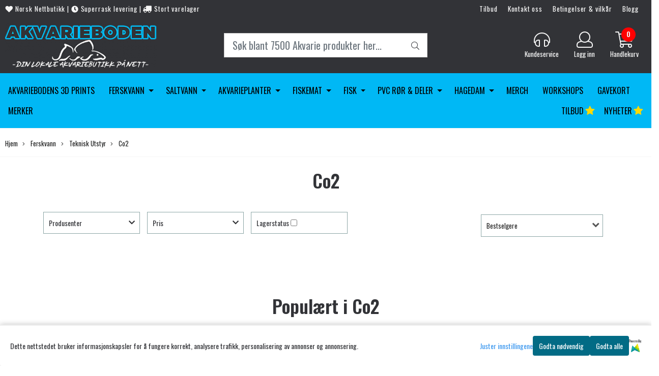

--- FILE ---
content_type: text/css
request_url: https://www.akvarieboden.net/users/akvarieboden_mystore_no/templates/custom_stylesheet.css?v=1768987202
body_size: 1253
content:
@import url('https://fonts.googleapis.com/css2?family=Oswald:wght@200;300;400;500;600&display=swap');

body *:not(i), .navbar .navbar-nav > li > a, .navbar .navbar-nav > li > a > span,
.sub_menu .has-subchild[data-level="1"] > a > div > div, .product a.title, .product .product-meta .title, .manufacturers,
.product .product-meta .prbox-desc, .crall-slide .crall-product-item .crall-buy,
.crall-product-name a {
  font-family: Oswald !important;
}
.navbar .navbar-nav > li > a, .navbar .navbar-nav > li > a > span {
  font-size: 16px;
  font-weight: 400;
  line-height: 24px;
  text-transform: uppercase !important;
  
}
.sub_menu .has-subchild[data-level="1"] > a > div > div {
  font-size: 17px;
  font-weight: 700;
  line-height: 26px;
}
.dropcontent_block > p, .dropdown_sub_head_cat, .dropdown-menu .has-subchild .no-sub .menu-cat-text {
  font-size: 14px;
}
.product a.title, .product .product-meta .title, .manufacturers, .crall-product-name a {
  font-size: 16px !important;
  font-weight: 700 !important;
}
.product .product-meta .prbox-desc {
  font-size: 14px;
  font-weight: 400;
}
.crall-product-name, .crall-price, .crall-slide .crall-product-item .crall-product-name, .crall-price, .crall-product-name {
  text-align: center !important;
}
.crall-product-name, .crall-price, .crall-slide .crall-product-item .crall-product-name, .crall-price, .crall-product-name {
  height: 55px;
}
.crall-slide .crall-product-item .crall-buy {
  text-transform: uppercase;
  font-size: 14px;
}
.index-page .page-wrapper {
  display: flex;
  flex-direction: column;
}
.index-page .page-wrapper > * {
    order: 5;
}
.index-page .page-wrapper > .front-image {
  order: 1;
}
#overlay-search {
  order: 2;
}
.index-page .page-wrapper > .text_boxes_wrapper {
  order: 3;
  margin: 0;
  width: 100%;
  margin: auto;
}
.stars {
  position: relative;
  padding-right: 14px;
  margin-left: 10px;
}
.stars:after {
    content: "\f005";
    font-family: fontAwesome;
    position: absolute;
    top: 5px;
    right: 0px;
    color: #feda02;
    font-size: 20px;
}
.pp_tabs_cont > div {
 	display: inline-block;
    width: 48%;
    vertical-align: top;
}
.crall-product-item a.crall-buy { display: none !important;}
.crall-product-name { text-transform: uppercase !important;}
.crall-slide .crall-product-item { padding-bottom: 20px !important;}
.category-box > .dropdown-menu > .sub_menu > .outer > div {
    flex: 0 0 14.2%;
}
@media screen and (min-width: 1025px) {
  .navbar-nav {
    width: 100%;
    display: block;
  }
}
@media screen and (max-width: 768px) {
  .pp_tabs_cont > div {
 	display:block;
    width: 100%;
}
  .text_boxes_wrapper h3 {
      font-size: 14px;
  }
  .text_boxes_wrapper > div > div:last-child {
    display: none;
  }
  .text_boxes_wrapper > div > div {
    display: inline-block;
    width: 48%;
    padding: 6px;
    margin-top: 10px;
  }
}
#quick_find_search .search-form-input {
  border-radius: 0 !important;
}
.sub_menu_desktop {
  padding: 0 !important;
}
.col-12 .img-desktop-menu {
  display: none !important;
}
.__b_banners_first .lipscore-service-review-testimonial {
      height: 144px !important; 
}
@media screen and (max-width: 500px) {
  .frontpage-banner {
    min-height: 200px !important;
  }
  .text_boxes_wrapper {
    min-height: 46px !important;
  }
}

a.modify-qty {
    display: inline-block;
    text-align: center;
    height: 40px;
    width: 40px !important;
    padding-top: 5px;
    background: #f3f4f6 !important;
    border-radius: 4px;
    font-size: 20px !important;
}

input.custom-qty {
    height: 40px;
    width: 42px;
    padding: 6px !important;
    text-align: center;
    margin: 0 5px;
    border: 1px solid #eee;
    border-radius: 4px;
}

.custom_quantity {
    padding-bottom: 10px;
}

.product-page .product_stock {
  	padding-top: 10px;
}

--- FILE ---
content_type: application/javascript
request_url: https://www.akvarieboden.net/users/akvarieboden_mystore_no/templates/custom_javascript.js?v=1768987202
body_size: 3769
content:
$(document).ready( function(){
  
  //Move stock status
  $('.product_stock').detach().appendTo('#add2cart')
  
  //Re-arange trabs
  $('.product-tabs').wrap('<div class="col-md-6"></div>')
  $('.pp_tabs_cont').append('<div class="col-md-6 produktengenskaper"><ul id="tabs2" class="nav nav-tabs" role="tablist"></ul><div class="content"></div></div>');

  $('.product-tabs li').filter(function(){
      if($(this).find('a').attr('href') == '#tabs-3'){
      $(this).addClass('active').appendTo('#tabs2').end();
      $('#tabs-3').addClass('active show').appendTo('.produktengenskaper .content')
      return($(this))
    }
  })

                              
  /*$('.product').each( function(i){
      var _that = $(this);
      var qty = _that.data('quantity');
      var qtyNum = parseInt(qty);

      var stockText = '';

      if (qty !== undefined && !isNaN(qtyNum) && qtyNum > 0){
        stockText = '<div class="crall-stock-status text-center">  <i class="fas fa-check" style="color: #468966;"></i> På lager</div>';
      } else {
        stockText = '<div class="crall-stock-status text-center">  <i class="fas fa-cross" style="color: #ff0000;"></i> Kan forhåndsbestilles</div>';
      }

      _that.find('.price').parent().prepend(stockText);
  });*/
  
  $('.navbar-nav > li > a').filter(function(){
    console.log($.trim($(this).text()))
    if($.trim($(this).text()) == "Nyheter" || $.trim($(this).text()) == "Tilbud") {
      return $(this)
    }
  }).parent().addClass('pull-right stars');
  
  if(window.location.href.indexOf('/products') > -1){
    $('<div class="prodinfo_short"></div>').insertBefore('.product-buy-box > .col-12.pl5.pt10.pb10');
	var ok = $('.card-body').html();
    if(ok.indexOf('[SPLIT]') > -1){
        var todo = ok.split('[SPLIT]');
        $('#tabs-1 > .collapse > .card-body').html(todo[1]);
        $('.prodinfo_short').html(todo[0]);
    }
    
    var injectHtmlProduct = '<a href="#tabs" class="read_more_info hidden-sm"><span style="    padding-left: 5px;">Se produktinformasjon</span><i class="fas fa-angle-down"></i></a>';
    $('.prodinfo_short').append(injectHtmlProduct);
    
      $('.read_more_info').on('click', function(e){
          e.preventDefault();
          let sticky_nav_h = $('.menu-desktop.sticky').height();
          $('html, body').animate({
          scrollTop: ($('.product-tabs').offset().top - sticky_nav_h)
      },500);

      });
  }
});




// Overflow stuff
$(document).ready( function($){
  var $overflow = $('#collapse-A > .card-body');
  
  if ($overflow.height() > 310){
    $overflow.css({ 'max-height': '300px','overflow': 'hidden', 'position': 'relative' });

    var $overflowitem = '<div class="scroll-overflow-content col-xs-12" style="bottom: 0;top: auto;"><a href="/products/dpms-sbr-full-auto-4-5mm-luftgevaer#tabs">Les mer <i class="fas fa-angle-down"></i></a></div>';
    $overflow.parent().append($overflowitem);

    $('.scroll-overflow-content a').click( function(e){
      e.preventDefault();

      $overflow.css({ maxHeight: 'none' });
      $('.scroll-overflow-content').hide();
    });
  }

 var lipscoreWidget = $('.lipscore-service-review-testimonial').parent().detach();
$('#bannerBOne').parent().prepend(lipscoreWidget)
});



/*function onInfiniteScrollPageLoad() {
  	console.log("trigger onInfiniteScrollPageLoad");
    $('.product').each( function(i){
        var _that = $(this);
        var qty = _that.data('quantity');
        var qtyNum = parseInt(qty);

        var stockText = '';

        if (qty !== undefined && !isNaN(qtyNum) && qtyNum > 0){
          stockText = '<div class="crall-stock-status text-center">  <i class="fas fa-check" style="color: #468966;"></i> På lager</div>';
        } else {
          stockText = '<div class="crall-stock-status text-center">  <i class="fas fa-cross" style="color: #ff0000;"></i> Kan forhåndsbestilles</div>';
        }

      	if (_that.find('.price').parent().find('.crall-stock-status').length == 0) {
        	_that.find('.price').parent().prepend(stockText);
        }
    });

}*/

// Move inner attributes container
function moveInnerAttributesContainer() {
  	$('.product-meta').each(function() {
        const attcontainer = $(this).find('.cast_inner_attribues');
        const price = $(this).find('.price');
        attcontainer.insertBefore(price);
    });
}
$(function(){
  	moveInnerAttributesContainer();
});

$(document).ajaxComplete(function(){
    moveInnerAttributesContainer();
});





/* Desimeter-functionality */
if (location.href.indexOf('sandbox')!==-1 || true){
  $(document).ready( function($){
    if (typeof product !== 'undefined' && product && product.tags !== undefined && product.tags.step_by_step !== undefined) {
      var step_by_step = parseInt(product.tags.step_by_step);
      var min_value = parseInt(product.tags.min_value);
      var shoppingButton = $('#addToShoppingCart.button');
      
      $('#product-action-row > .row > div').prepend('<div class="alert alert-info col-lg-12">Minimumskjøp for dette produktet er ' + min_value + ' stk.</div>');
      
      console.log(min_value);
      var startingValue = step_by_step;
      if (step_by_step < min_value) {
        startingValue = min_value;
      }
      
      var customQty = '<div class="custom_quantity"><a href="#" class="modify-qty" data-modify="decrease">-</a><input name="quantity" class="custom-qty" value="'+ startingValue +'" step="'+ startingValue +'" min="'+ startingValue +'" /><a href="#" class="modify-qty" data-modify="increase">+</a></div>';
      shoppingButton.parent().before(customQty);
	
      // On click
      $('.modify-qty').click( function(e){
        e.preventDefault();
        
        var modify = $(this).data('modify');
        var parent = $(this).parent();
        var siblingInput = parent.find('.custom-qty');
        var value = parseInt(siblingInput.val());
        
        if (modify == 'increase') {
          value += step_by_step;
        } else {
          if (value - step_by_step >= step_by_step) {
            value -= step_by_step;
          } else {
            value = step_by_step;
          }
        }
        
        if (value < min_value) value = min_value;
        
        siblingInput.val(value);
      });
      
      // On blur
      $('.custom-qty').blur( function(e){
        var value = $(this).val();
        value = validateValue(value, step_by_step, min_value);
        
        $(this).val(value);
      });
      
    }
    
    function validateValue(value, step, min_value = 0) {
      var parsedValue = parseInt(value);
      if (parsedValue % step > 0) {
        parsedValue = (parsedValue - (parsedValue % step)) + step;
      }

      if (value < min_value) parsedValue = min_value;
      return parsedValue;
    }
    
    var quantity_button_tmo = null;
    setTimeout( function(){
      $('body').undelegate('.update-quantityZZZ', 'click');
      $('body').delegate('.update-quantityZZZ', 'click', function(e){
        e.preventDefault();
        var modifier = $(this).data('modify');
        var id = $(this).data('product-id');
        var productCartRow = $(this).closest('.inputQuantity');
        //var totalPricePerProduct = $(this).parent().parent().find('.cart-price');
        //var singular_price = totalPricePerProduct.data('singular-price');

        var dataStep = productCartRow.data('step_by_step');
        var min_value = parseInt(productCartRow.data('min_value'));

        var qty_local = parseInt($(this).parent().find('.inputQuantity').val());
        console.log(qty_local);
        var newQty = qty_local;

        //totalPricePerProduct.html(newQty * singular_price);

        //clearTimeout(tmo);
        if(modifier == 'increase'){
            if (dataStep !== undefined && parseInt(dataStep) > 0){
              newQty = qty_local + parseInt(dataStep);
            } else {
              newQty = qty_local + 1;
            }

            if (newQty < min_value) newQty = min_value;
          
            $(this).parent().find('input').val(newQty);

            clearTimeout(quantity_button_tmo);
            quantity_button_tmo = setTimeout( function(){
              $.post('ajax.php?ajaxfunc=update_cart_mobile&id='+id+'&qty='+ newQty, function(data) {
                  reloadCartQuantity();
              });
            }, 300);
        } else if (modifier == 'decrease'){
            if (dataStep !== undefined && parseInt(dataStep) > 0){
              newQty = qty_local - parseInt(dataStep);
            } else {
              newQty = qty_local - 1;
            }

          	if (newQty < min_value) newQty = min_value;
          
            if (newQty >= 0){
              $(this).parent().find('input').val(newQty);

              clearTimeout(quantity_button_tmo);
              quantity_button_tmo = setTimeout( function(){
                $.post('ajax.php?ajaxfunc=update_cart_mobile&id='+id+'&qty='+ newQty, function(data) {
                    reloadCartQuantity();
                });
              }, 300);
            }

            if (newQty == 0){
                $(this).parent().parent().parent().slideUp(600, function(){
                  $(this).remove();
                });
            }
        }
        if (newQty >= 0){
            $(this).parent().attr('data-quantity', newQty);
            $('#total_cart_quantity').html(newQty);
        }
      });
    }, 100);

    
	$('body').undelegate('.plusminusunit .quantity', 'change');
    $('body').delegate('.plusminusunit .quantity', 'change', function(e){
      e.preventDefault();

      var _evt = e;
      var _that = $(this);

      clearTimeout(tmo);
      var tmo = setTimeout( function(){
            console.log(_evt);
            if (_evt.keyCode == '13'){

              _that.blur();
            } else {

              var qty = _that.val();
              var id = _that.parent().attr('data_id');
              var productCartRow = _that.closest('.product-cart-row');
              var dataStep = productCartRow.data('step_by_step');
              var minValue = parseInt(productCartRow.data('min_value'));

              if (dataStep !== undefined && parseInt(dataStep) > 0){
                  qty = validateValue(qty, dataStep, minValue);
                  _that.val(qty);
              }

              _that.blur();

              _that.attr('disabled', 'disabled');
              _that.addClass('disabled');
              _that.hide();
              _that.after('<span class="spin-wrapper" style="width:50px;line-height:38px;text-align: center;"><i class="fa fa-spinner fa-spin"></i></span>');
              $.post('ajax.php?ajaxfunc=update_cart_mobile&id='+id+'&qty='+qty, function(data) {
                  _that.parent().attr('data-quantity', qty);
                  reloadCartQuantity();
              });
            }
      }, 400);
    });
	
    $('body').undelegate('.inputQuantity', 'blur');
    $('body').delegate('.inputQuantity', 'blur', function(e){
      var _that = $(this);
      var productId = _that.parent().parent().data('product-id');
      var qty = _that.val();

      var grandparent = $(this).parent().parent();
      var cleanId = grandparent.data('product-id');
      
      var cartRowProduct = $('.quantity_changer[data_id="'+ cleanId +'"]').closest('.product-cart-row');
      var dataStep = cartRowProduct.data('step_by_step');
      var minValue = parseInt(cartRowProduct.data('min_value'));

      if (dataStep !== undefined && parseInt(dataStep) > 0){
          qty = validateValue(qty, dataStep, minValue);
          _that.val(qty);
      }
      
      $(this).addClass('dnone');
      if ($(this).parent().find('.fa-spinner').length == 0){
          $(this).parent().append('<i class="fas fa-spinner fa-spin"></i>');
      }

      updateProductQuantity(productId, qty);
    });
    
    $('.product-box').each( function(i){
      var step = $(this).data('step_by_step');
      var minValue = $(this).data('min_value');
      
      if (minValue !== undefined && parseInt(minValue) > 0){
		step = minValue;
      }
      if (parseInt(step) > 0){
        $(this).find('.add2cart').append('<input name="qty" type="hidden" value="' + step +'" />');
      }
    });
  });
}

